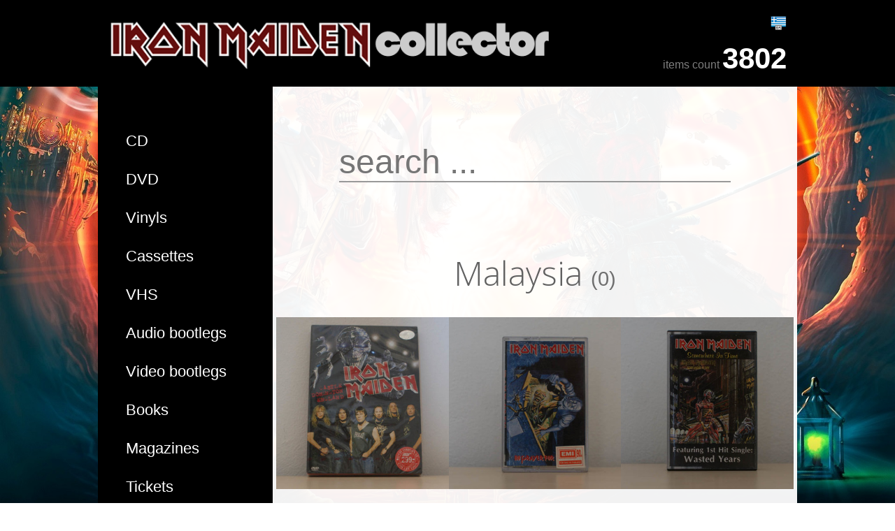

--- FILE ---
content_type: text/html; charset=UTF-8
request_url: https://www.ironmaidencollector.com/en/malaysia
body_size: 7717
content:
<!DOCTYPE html>
<!--[if lt IE 7]>      <html class="no-js lt-ie9 lt-ie8 lt-ie7"> <![endif]-->
<!--[if IE 7]>         <html class="no-js lt-ie9 lt-ie8"> <![endif]-->
<!--[if IE 8]>         <html class="no-js lt-ie9"> <![endif]-->
<!--[if gt IE 8]><!--> <html class="no-js"> <!--<![endif]-->
<head>
    <meta charset="utf-8">
    <meta http-equiv="X-UA-Compatible" content="IE=edge">
    <title>Malaysia - Iron Maiden Collector</title>
    <meta name="viewport" content="width=device-width, initial-scale=1">
    <link rel="alternate" hreflang="gr" href="https://www.ironmaidencollector.com/gr/malaysia" >
    <meta name="google" content="notranslate" />
    <meta http-equiv="content-language" content="en">
    <meta http-equiv="Content-Type" content="text/html; charset=UTF-8" />
    <meta name="description" content="" />
    <meta name="keywords" content="" />
    <meta name="robots" content="ALL">
    <meta name="robots" content="INDEX,FOLLOW">
    <meta property="og:title" content="Malaysia"/>
    <meta property="og:type" content="article"/>
    <meta property="og:image" content=""/>
    <meta property="og:url" content="https://www.ironmaidencollector.com/en/malaysia"/>
    <meta property="og:description" content=""/>
    <meta property="og:site_name" content="Malaysia"/>
    <meta property="og:locale" content="en"/>    <meta property="og:locale:alternate" content="gr" />
    <meta name="twitter:card" content="summary">
    <meta name="twitter:url" content="https://www.ironmaidencollector.com/en/malaysia">
    <meta name="twitter:title" content="Malaysia">
    <meta name="twitter:description" content="">
    <meta name="twitter:image" content="">
    <meta name="application-name" content="Malaysia" />
    <meta name="msapplication-TileColor" content="#f7f7f7" />
    <meta name="msapplication-TileImage" content="https://www.ironmaidencollector.com/assets/favicons/favicon-144x144.png" />
    <meta name="msapplication-square70x70logo" content="https://www.ironmaidencollector.com/assets/favicons/favicon-70x70.png"/>
    <meta name="msapplication-square150x150logo" content="https://www.ironmaidencollector.com/assets/favicons/favicon-150x150.png"/>
    <meta name="msapplication-wide310x150logo" content="https://www.ironmaidencollector.com/assets/favicons/favicon-310x150.png"/>
    <meta name="msapplication-square310x310logo" content="https://www.ironmaidencollector.com/assets/favicons/favicon-310x310.png"/>
    <link rel="apple-touch-icon" href="https://www.ironmaidencollector.com/assets/favicons/favicon-57x57.png" />
    <link rel="apple-touch-icon" sizes="72x72"   href="https://www.ironmaidencollector.com/assets/favicons/favicon-72x72.png" />
    <link rel="apple-touch-icon" sizes="114x114" href="https://www.ironmaidencollector.com/assets/favicons/favicon-114x114.png" />
    <link rel="apple-touch-icon" sizes="144x144" href="https://www.ironmaidencollector.com/assets/favicons/favicon-144x144.png" />
    <link href="https://www.ironmaidencollector.com/favicon.ico" rel="shortcut icon" type="image/x-icon" />
    <link href="https://www.ironmaidencollector.com/assets/css/site2.css" rel="stylesheet" media="screen">

<link rel="stylesheet" type="text/css" href="https://www.ironmaidencollector.com/assets/css/foundation.min.css">
<link rel="stylesheet" type="text/css" href="https://www.ironmaidencollector.com/assets/css/dataTables.foundation.min.css">
<meta name="google-site-verification" content="K7gx7sMefeaMGa6h6Plo3PReyLGJaRwTbyMcs9wf2uM" />
</head>
<body id="en">
<!-- Google tag (gtag.js) -->
<script async src="https://www.googletagmanager.com/gtag/js?id=G-MEYGR298R2"></script>
<script>
  window.dataLayer = window.dataLayer || [];
  function gtag(){dataLayer.push(arguments);}
  gtag('js', new Date());

  gtag('config', 'G-MEYGR298R2');
</script>
<header>
	
	<div class="row hide-for-small-only">
	  <div class="medium-8 large-8 columns"><a id="logo" href="https://www.ironmaidencollector.com/en"><img src="https://www.ironmaidencollector.com/assets/img/logo.png"/></a></div>
	  <div class="medium-4 large-4 columns text-right">
	  	<ul class="inline-list right"><li><a href="https://www.ironmaidencollector.com/gr/malaysia"><img src="https://www.ironmaidencollector.com/assets/img/gr.png"/></a></li></ul>	  	<br style="clear:both;">
	  	<div id="counterText">items count</div>
	  	<div id="counter" class="text-right">0</div>	  	
	  </div>
	</div>
	
	<div class="row show-for-small-only">
    	<div class="small-12 medium-12 large-12 columns">
			<nav class="top-bar" data-topbar role="navigation">
			  <ul class="title-area">
			    <li class="name">
			      <h1><a href="#" data-position="1"><a id="logo" href="https://www.ironmaidencollector.com/en"><img src="https://www.ironmaidencollector.com/assets/img/logo.png"/></a></a></h1>
			    </li>
			    <li class="toggle-topbar menu-icon"><a href="#"><span>Categories</span></a></li>
			  </ul>			
			  <section class="top-bar-section">
			    <ul class="left" data-position="2">
			    					<li>
						<a href="https://www.ironmaidencollector.com/en/cd">CD</a>
					</li>			  
									<li>
						<a href="https://www.ironmaidencollector.com/en/dvd">DVD</a>
					</li>			  
									<li>
						<a href="https://www.ironmaidencollector.com/en/vinyls">Vinyls</a>
					</li>			  
									<li>
						<a href="https://www.ironmaidencollector.com/en/cassettes">Cassettes</a>
					</li>			  
									<li>
						<a href="https://www.ironmaidencollector.com/en/vhs">VHS</a>
					</li>			  
									<li>
						<a href="https://www.ironmaidencollector.com/en/audio-bootlegs">Audio bootlegs</a>
					</li>			  
									<li>
						<a href="https://www.ironmaidencollector.com/en/video-bootlegs">Video bootlegs</a>
					</li>			  
									<li>
						<a href="https://www.ironmaidencollector.com/en/books">Books</a>
					</li>			  
									<li>
						<a href="https://www.ironmaidencollector.com/en/magazines">Magazines</a>
					</li>			  
									<li>
						<a href="https://www.ironmaidencollector.com/en/tickets">Tickets</a>
					</li>			  
									<li>
						<a href="https://www.ironmaidencollector.com/en/backstage-passes">Backstage passes</a>
					</li>			  
									<li>
						<a href="https://www.ironmaidencollector.com/en/figures">Figures</a>
					</li>			  
									<li>
						<a href="https://www.ironmaidencollector.com/en/tshirts">Tshirts</a>
					</li>			  
									<li>
						<a href="https://www.ironmaidencollector.com/en/pins">Pins</a>
					</li>			  
									<li>
						<a href="https://www.ironmaidencollector.com/en/postcards">Postcards</a>
					</li>			  
									<li>
						<a href="https://www.ironmaidencollector.com/en/guitar-picks">Guitar picks</a>
					</li>			  
									<li>
						<a href="https://www.ironmaidencollector.com/en/stickers">Stickers</a>
					</li>			  
									<li>
						<a href="https://www.ironmaidencollector.com/en/tilekartes">Phonecards</a>
					</li>			  
									<li>
						<a href="https://www.ironmaidencollector.com/en/posters">Posters</a>
					</li>			  
									<li>
						<a href="https://www.ironmaidencollector.com/en/flyers">Flyers</a>
					</li>			  
									<li>
						<a href="https://www.ironmaidencollector.com/en/coasters">Coasters</a>
					</li>			  
									<li>
						<a href="https://www.ironmaidencollector.com/en/calendars">Calendars</a>
					</li>			  
									<li>
						<a href="https://www.ironmaidencollector.com/en/box-sets">Box sets</a>
					</li>			  
									<li>
						<a href="https://www.ironmaidencollector.com/en/various">Various</a>
					</li>			  
									<li>
						<a href="https://www.ironmaidencollector.com/en/west-ham-united">West Ham United</a>
					</li>			  
									<li>
						<a href="https://www.ironmaidencollector.com/en/umd">UMD</a>
					</li>			  
									<li>
						<a href="https://www.ironmaidencollector.com/en/blu-ray">Blu-ray</a>
					</li>			  
									<li>
						<a href="https://www.ironmaidencollector.com/en/DVD-Audio">DVD-Audio</a>
					</li>			  
							    </ul>				    
			    <ul class="right" data-position="3"><ul class="inline-list right"><li><a href="https://www.ironmaidencollector.com/gr/malaysia"><img src="https://www.ironmaidencollector.com/assets/img/gr.png"/></a></li></ul></ul>
			  </section>
			</nav>
    	</div>
    </div>
	
</header>
<main>	

	<div class="row">
		
	  <div class="small-3 medium-3 large-3 columns hide-for-small-only">
	  	<ul>
	  				<li>
				<a href="https://www.ironmaidencollector.com/en/cd">CD</a>
			</li>			  
					<li>
				<a href="https://www.ironmaidencollector.com/en/dvd">DVD</a>
			</li>			  
					<li>
				<a href="https://www.ironmaidencollector.com/en/vinyls">Vinyls</a>
			</li>			  
					<li>
				<a href="https://www.ironmaidencollector.com/en/cassettes">Cassettes</a>
			</li>			  
					<li>
				<a href="https://www.ironmaidencollector.com/en/vhs">VHS</a>
			</li>			  
					<li>
				<a href="https://www.ironmaidencollector.com/en/audio-bootlegs">Audio bootlegs</a>
			</li>			  
					<li>
				<a href="https://www.ironmaidencollector.com/en/video-bootlegs">Video bootlegs</a>
			</li>			  
					<li>
				<a href="https://www.ironmaidencollector.com/en/books">Books</a>
			</li>			  
					<li>
				<a href="https://www.ironmaidencollector.com/en/magazines">Magazines</a>
			</li>			  
					<li>
				<a href="https://www.ironmaidencollector.com/en/tickets">Tickets</a>
			</li>			  
					<li>
				<a href="https://www.ironmaidencollector.com/en/backstage-passes">Backstage passes</a>
			</li>			  
					<li>
				<a href="https://www.ironmaidencollector.com/en/figures">Figures</a>
			</li>			  
					<li>
				<a href="https://www.ironmaidencollector.com/en/tshirts">Tshirts</a>
			</li>			  
					<li>
				<a href="https://www.ironmaidencollector.com/en/pins">Pins</a>
			</li>			  
					<li>
				<a href="https://www.ironmaidencollector.com/en/postcards">Postcards</a>
			</li>			  
					<li>
				<a href="https://www.ironmaidencollector.com/en/guitar-picks">Guitar picks</a>
			</li>			  
					<li>
				<a href="https://www.ironmaidencollector.com/en/stickers">Stickers</a>
			</li>			  
					<li>
				<a href="https://www.ironmaidencollector.com/en/tilekartes">Phonecards</a>
			</li>			  
					<li>
				<a href="https://www.ironmaidencollector.com/en/posters">Posters</a>
			</li>			  
					<li>
				<a href="https://www.ironmaidencollector.com/en/flyers">Flyers</a>
			</li>			  
					<li>
				<a href="https://www.ironmaidencollector.com/en/coasters">Coasters</a>
			</li>			  
					<li>
				<a href="https://www.ironmaidencollector.com/en/calendars">Calendars</a>
			</li>			  
					<li>
				<a href="https://www.ironmaidencollector.com/en/box-sets">Box sets</a>
			</li>			  
					<li>
				<a href="https://www.ironmaidencollector.com/en/various">Various</a>
			</li>			  
					<li>
				<a href="https://www.ironmaidencollector.com/en/west-ham-united">West Ham United</a>
			</li>			  
					<li>
				<a href="https://www.ironmaidencollector.com/en/umd">UMD</a>
			</li>			  
					<li>
				<a href="https://www.ironmaidencollector.com/en/blu-ray">Blu-ray</a>
			</li>			  
					<li>
				<a href="https://www.ironmaidencollector.com/en/DVD-Audio">DVD-Audio</a>
			</li>			  
				</ul>
	  </div>
	  <div class="small-12 medium-9 large-9 columns">
	  	
	  	<div id="searchBox">	
	  			
	<form method="GET" action="https://www.ironmaidencollector.com/en/search" id="homeSearch">	  
		<input class="input" type="text" id="key" name="key" placeholder="search ..." value="" />	     
	</form>
			  	</div>
	  	
	  		
			<div class="row" id="searchOnList">
    <div class="small-12 medium-12 large-12 columns">
        <h1 class="articleTitle">
            Malaysia            <small>(0)</small>
        </h1>
    </div>
</div>


<div class="">
                    <ul class="small-block-grid-1 medium-block-grid-2 large-block-grid-3 itemlist">                <li>
                    <a href="https://www.ironmaidencollector.com/en/dvd/iron-maiden-castle-donington-england-1609">
                        <img src="https://www.ironmaidencollector.com/assets/pages/thumb_1609.jpg"/>                        <section>
                            Iron Maiden - Castle Donington England<br>
                            <span class="index_views"><b>DVD</b> | 3644 views</span>
                        </section>
                    </a>
                </li>
                            <li>
                    <a href="https://www.ironmaidencollector.com/en/cassettes/iron-maiden-no-prayer-for-the-dying-1216">
                        <img src="https://www.ironmaidencollector.com/assets/pages/thumb_1216.jpg"/>                        <section>
                            Iron Maiden - No Prayer for the Dying<br>
                            <span class="index_views"><b>Cassettes</b> | 2769 views</span>
                        </section>
                    </a>
                </li>
                            <li>
                    <a href="https://www.ironmaidencollector.com/en/cassettes/iron-maiden-somewhere-in-time-1242">
                        <img src="https://www.ironmaidencollector.com/assets/pages/thumb_1242.jpg"/>                        <section>
                            Iron Maiden - Somewhere in Time<br>
                            <span class="index_views"><b>Cassettes</b> | 2878 views</span>
                        </section>
                    </a>
                </li>
            </ul></div>    </div>
 	
	  						
	  </div>
	</div>
</main>

<div id="random">	
	<div class="row">
	  <div class="small-12 medium-12 large-12 columns">
	  	<h2>popular additions</h2>
	  	<ul class="small-block-grid-1 medium-block-grid-2 large-block-grid-4 itemlist">
	  		<li><a href="https://www.ironmaidencollector.com/en/box-sets/iron-maiden-the-beast-collection-box-set-2303">
 	<img src="https://www.ironmaidencollector.com/assets/pages/thumb_ce003-dsc00208.jpg"/>
 	<section>Iron Maiden - The Beast Collection Box Set<br><span class="index_views"><b>Box sets</b> | 26417 views</span></section>
 </a></li><li><a href="https://www.ironmaidencollector.com/en/figures/iron-maiden-powerslave-mask-2559">
 	<img src="https://www.ironmaidencollector.com/assets/pages/thumb_8b392-dsc03587.jpg"/>
 	<section>Iron Maiden - Powerslave Mask<br><span class="index_views"><b>Φιγούρες</b> | 16250 views</span></section>
 </a></li><li><a href="https://www.ironmaidencollector.com/en/various/eddie-drawing-by-derek-riggs-2098">
 	<img src="https://www.ironmaidencollector.com/assets/pages/thumb_2098.jpg"/>
 	<section>Eddie drawing by Derek Riggs<br><span class="index_views"><b>Διάφορα</b> | 14220 views</span></section>
 </a></li><li><a href="https://www.ironmaidencollector.com/en/figures/iron-maiden-ed-force-one-model-1-200-3077">
 	<img src="https://www.ironmaidencollector.com/assets/pages/thumb_2c329-20160806_142556.jpg"/>
 	<section>Iron Maiden - Ed Force One Model 1/200<br><span class="index_views"><b>Φιγούρες</b> | 13929 views</span></section>
 </a></li><li><a href="https://www.ironmaidencollector.com/en/books/bruce-dickinson-the-adventures-of-lord-iffy-boatrace-book-1988">
 	<img src="https://www.ironmaidencollector.com/assets/pages/thumb_1988.jpg"/>
 	<section>Bruce Dickinson - The Adventures of Lord Iffy Boatrace Book<br><span class="index_views"><b>Βιβλία</b> | 13023 views</span></section>
 </a></li><li><a href="https://www.ironmaidencollector.com/en/box-sets/iron-maiden-rock-in-rio-box-set-1774">
 	<img src="https://www.ironmaidencollector.com/assets/pages/thumb_1774.jpg"/>
 	<section>Iron Maiden - Rock In Rio Box Set<br><span class="index_views"><b>Box sets</b> | 12908 views</span></section>
 </a></li><li><a href="https://www.ironmaidencollector.com/en/various/eddie-drawing-by-derek-riggs-2099">
 	<img src="https://www.ironmaidencollector.com/assets/pages/thumb_2099.jpg"/>
 	<section>Eddie drawing by Derek Riggs<br><span class="index_views"><b>Διάφορα</b> | 12862 views</span></section>
 </a></li><li><a href="https://www.ironmaidencollector.com/en/tshirts/iron-maiden-2018-legacy-of-the-beast-tour-tshirt-3482">
 	<img src="https://www.ironmaidencollector.com/assets/pages/thumb_e1c3d-20180616_100451.jpg"/>
 	<section>Iron Maiden - 2018 Legacy of the Beast Tour Tshirt<br><span class="index_views"><b>Μπλουζάκια</b> | 12754 views</span></section>
 </a></li><li><a href="https://www.ironmaidencollector.com/en/magazines/iron-maiden-fc-magazine-24-2730">
 	<img src="https://www.ironmaidencollector.com/assets/pages/thumb_33f6a-dsc04948.jpg"/>
 	<section>Iron Maiden FC Magazine 24t<br><span class="index_views"><b>Περιοδικά</b> | 12302 views</span></section>
 </a></li><li><a href="https://www.ironmaidencollector.com/en/stickers/iron-maiden-the-book-of-souls-decal-2954">
 	<img src="https://www.ironmaidencollector.com/assets/pages/thumb_34e1d-20160312_113124.jpg"/>
 	<section>Iron Maiden - The Book of Souls Decal<br><span class="index_views"><b>Αυτοκόλλητα</b> | 11949 views</span></section>
 </a></li><li><a href="https://www.ironmaidencollector.com/en/various/iron-maiden-eddies-evil-brew-1998">
 	<img src="https://www.ironmaidencollector.com/assets/pages/thumb_1998.jpg"/>
 	<section>Iron Maiden - Eddie's Evil Brew<br><span class="index_views"><b>Διάφορα</b> | 11679 views</span></section>
 </a></li><li><a href="https://www.ironmaidencollector.com/en/tshirts/iron-maiden-2013-football-shirt-2242">
 	<img src="https://www.ironmaidencollector.com/assets/pages/thumb_0d713-personalised-2013-football-shirt.jpg"/>
 	<section>Iron Maiden - 2013 Football Shirt<br><span class="index_views"><b>Μπλουζάκια</b> | 11425 views</span></section>
 </a></li>	  	</ul>
	  </div>
	</div>		
</div>

<div id="random">	
	<div class="row">
	  <div class="small-12 medium-12 large-12 columns">
	  	<h2>random additions</h2>
	  	<ul class="small-block-grid-1 medium-block-grid-2 large-block-grid-4 itemlist">
	  		<li><a href="https://www.ironmaidencollector.com/en/audio-bootlegs/1982-08-28-reading-festival-reading-england-uk-117">
 	<img src="https://www.ironmaidencollector.com/assets/pages/thumb_117.jpg"/>
 	<section>1982-08-28 Reading festival, Reading, England, UK<br><span class="index_views"><b>Ηχητικά bootlegs</b> | 4941 views</span></section>
 </a></li><li><a href="https://www.ironmaidencollector.com/en/magazines/iron-maiden-fc-magazine-115-3644">
 	<img src="https://www.ironmaidencollector.com/assets/pages/thumb_59097-20201028_150200.jpg"/>
 	<section>Iron Maiden FC Magazine 115<br><span class="index_views"><b>Περιοδικά</b> | 1409 views</span></section>
 </a></li><li><a href="https://www.ironmaidencollector.com/en/vinyls/white-spirit-white-spirit-1769">
 	<img src="https://www.ironmaidencollector.com/assets/pages/thumb_1769.jpg"/>
 	<section>White Spirit - White Spirit<br><span class="index_views"><b>Βινύλια</b> | 2799 views</span></section>
 </a></li><li><a href="https://www.ironmaidencollector.com/en/vhs/iron-maiden-the-first-ten-years-1584">
 	<img src="https://www.ironmaidencollector.com/assets/pages/thumb_1584.jpg"/>
 	<section>Iron Maiden - The First Ten Years<br><span class="index_views"><b>Βιντεοκασέτες</b> | 3479 views</span></section>
 </a></li><li><a href="https://www.ironmaidencollector.com/en/tshirts/iron-maiden-the-book-of-souls-tshirt-2793">
 	<img src="https://www.ironmaidencollector.com/assets/pages/thumb_0cfc3-20150808_091755.jpg"/>
 	<section>Iron Maiden - The Book of Souls Tshirt<br><span class="index_views"><b>Μπλουζάκια</b> | 9411 views</span></section>
 </a></li><li><a href="https://www.ironmaidencollector.com/en/audio-bootlegs/1988-12-07-hammersmith-odeon-london-england-uk-412">
 	<img src="https://www.ironmaidencollector.com/assets/pages/thumb_0.jpg"/>
 	<section>1988-12-07 Hammersmith Odeon, London, England, UK<br><span class="index_views"><b>Ηχητικά bootlegs</b> | 2630 views</span></section>
 </a></li><li><a href="https://www.ironmaidencollector.com/en/backstage-passes/2017-06-07-blaze-bayley-kyttaro-athens-greece-standing-pass-3316">
 	<img src="https://www.ironmaidencollector.com/assets/pages/thumb_a431d-20170618_150202.jpg"/>
 	<section>2017-06-07 Blaze Bayley Kyttaro, Athens, Greece Standing Pass<br><span class="index_views"><b>Backstage passes</b> | 1947 views</span></section>
 </a></li><li><a href="https://www.ironmaidencollector.com/en/audio-bootlegs/2008-02-12-entertainment-centre-brisbane-australia-948">
 	<img src="https://www.ironmaidencollector.com/assets/pages/thumb_948.jpg"/>
 	<section>2008-02-12 Entertainment Centre, Brisbane, Australia<br><span class="index_views"><b>Ηχητικά bootlegs</b> | 2630 views</span></section>
 </a></li><li><a href="https://www.ironmaidencollector.com/en/audio-bootlegs/1983-09-30-pavilion-chicago-illinois-us-1050">
 	<img src="https://www.ironmaidencollector.com/assets/pages/thumb_1050.jpg"/>
 	<section>1983-09-30 Pavilion, Chicago, Illinois, US<br><span class="index_views"><b>Ηχητικά bootlegs</b> | 3299 views</span></section>
 </a></li><li><a href="https://www.ironmaidencollector.com/en/pins/iron-maiden-iron-maiden-pin-2366">
 	<img src="https://www.ironmaidencollector.com/assets/pages/thumb_f01ef-dsc03007.jpg"/>
 	<section>Iron Maiden - Iron Maiden Pin<br><span class="index_views"><b>Καρφίτσες</b> | 3059 views</span></section>
 </a></li><li><a href="https://www.ironmaidencollector.com/en/audio-bootlegs/2006-10-17-palace-of-auburn-hills-auburn-hills-michigan-us-891">
 	<img src="https://www.ironmaidencollector.com/assets/pages/thumb_891.jpg"/>
 	<section>2006-10-17 Palace of Auburn Hills, Auburn Hills, Michigan, US<br><span class="index_views"><b>Ηχητικά bootlegs</b> | 2551 views</span></section>
 </a></li><li><a href="https://www.ironmaidencollector.com/en/backstage-passes/1984-1985-world-slavery-tour-pass-4-1553">
 	<img src="https://www.ironmaidencollector.com/assets/pages/thumb_1553.jpg"/>
 	<section>1984-1985 World Slavery Tour Pass 4<br><span class="index_views"><b>Backstage passes</b> | 3063 views</span></section>
 </a></li>	  	</ul>
	  </div>
	</div>		
</div>

<div id="fullcategories">	
	<div class="row">
	  <div class="small-12 medium-12 large-12 columns"><h3><a href="https://www.ironmaidencollector.com/en/collection">Categories</a></h3><aside><span><a href="https://www.ironmaidencollector.com/en/cd">CD</a></span><span><a href="https://www.ironmaidencollector.com/en/dvd">DVD</a></span><span><a href="https://www.ironmaidencollector.com/en/vinyls">Vinyls</a></span><span><a href="https://www.ironmaidencollector.com/en/7-vinyls">7" vinyls</a></span><span><a href="https://www.ironmaidencollector.com/en/10-vinyls">10" vinyls</a></span><span><a href="https://www.ironmaidencollector.com/en/12-vinyls">12" vinyls</a></span><span><a href="https://www.ironmaidencollector.com/en/cassettes">Cassettes</a></span><span><a href="https://www.ironmaidencollector.com/en/vhs">VHS</a></span><span><a href="https://www.ironmaidencollector.com/en/audio-bootlegs">Audio bootlegs</a></span><span><a href="https://www.ironmaidencollector.com/en/video-bootlegs">Video bootlegs</a></span><span><a href="https://www.ironmaidencollector.com/en/books">Books</a></span><span><a href="https://www.ironmaidencollector.com/en/magazines">Magazines</a></span><span><a href="https://www.ironmaidencollector.com/en/tickets">Tickets</a></span><span><a href="https://www.ironmaidencollector.com/en/backstage-passes">Backstage passes</a></span><span><a href="https://www.ironmaidencollector.com/en/figures">Figures</a></span><span><a href="https://www.ironmaidencollector.com/en/tshirts">Tshirts</a></span><span><a href="https://www.ironmaidencollector.com/en/pins">Pins</a></span><span><a href="https://www.ironmaidencollector.com/en/postcards">Postcards</a></span><span><a href="https://www.ironmaidencollector.com/en/guitar-picks">Guitar picks</a></span><span><a href="https://www.ironmaidencollector.com/en/stickers">Stickers</a></span><span><a href="https://www.ironmaidencollector.com/en/tilekartes">Phonecards</a></span><span><a href="https://www.ironmaidencollector.com/en/posters">Posters</a></span><span><a href="https://www.ironmaidencollector.com/en/flyers">Flyers</a></span><span><a href="https://www.ironmaidencollector.com/en/coasters">Coasters</a></span><span><a href="https://www.ironmaidencollector.com/en/calendars">Calendars</a></span><span><a href="https://www.ironmaidencollector.com/en/box-sets">Box sets</a></span><span><a href="https://www.ironmaidencollector.com/en/various">Various</a></span><span><a href="https://www.ironmaidencollector.com/en/west-ham-united">West Ham United</a></span><span><a href="https://www.ironmaidencollector.com/en/umd">UMD</a></span><span><a href="https://www.ironmaidencollector.com/en/blu-ray">Blu-ray</a></span><span><a href="https://www.ironmaidencollector.com/en/DVD-Audio">DVD-Audio</a></span></aside><h3><a href="https://www.ironmaidencollector.com/en/artist">Artist</a></h3><aside><span><a href="https://www.ironmaidencollector.com/en/iron-maiden">Iron Maiden</a></span><span><a href="https://www.ironmaidencollector.com/en/various-artists">Various artists</a></span><span><a href="https://www.ironmaidencollector.com/en/blaze-bayley">Blaze Bayley</a></span><span><a href="https://www.ironmaidencollector.com/en/bruce-dickinson">Bruce Dickinson</a></span><span><a href="https://www.ironmaidencollector.com/en/paul-dianno">Paul DiAnno</a></span><span><a href="https://www.ironmaidencollector.com/en/rise-to-remain">Rise to Remain</a></span><span><a href="https://www.ironmaidencollector.com/en/samson">Samson</a></span><span><a href="https://www.ironmaidencollector.com/en/psycho-motel">Psycho Motel</a></span><span><a href="https://www.ironmaidencollector.com/en/wolfsbane">Wolfsbane</a></span><span><a href="https://www.ironmaidencollector.com/en/thomas-zwijsen">Thomas Zwijsen</a></span><span><a href="https://www.ironmaidencollector.com/en/british-lion">British Lion</a></span><span><a href="https://www.ironmaidencollector.com/en/primal-rock-rebellion">Primal Rock Rebellion</a></span><span><a href="https://www.ironmaidencollector.com/en/lauren-harris">Lauren Harris</a></span><span><a href="https://www.ironmaidencollector.com/en/white-spirit">White Spirit</a></span><span><a href="https://www.ironmaidencollector.com/en/asap">ASAP</a></span><span><a href="https://www.ironmaidencollector.com/en/tribuzy">Tribuzy</a></span><span><a href="https://www.ironmaidencollector.com/en/nicko-mcbrain">Nicko McBrain</a></span><span><a href="https://www.ironmaidencollector.com/en/maidenance">Maidenance</a></span><span><a href="https://www.ironmaidencollector.com/en/lionheart">Lionheart</a></span><span><a href="https://www.ironmaidencollector.com/en/killers">Killers</a></span><span><a href="https://www.ironmaidencollector.com/en/paul-diannos-battlezone">Paul DiAnno's Battlezone</a></span><span><a href="https://www.ironmaidencollector.com/en/the-iron-maidens">The Iron Maidens</a></span><span><a href="https://www.ironmaidencollector.com/en/maiden-united">Maiden United</a></span><span><a href="https://www.ironmaidencollector.com/en/dennis-stratton">Dennis Stratton</a></span><span><a href="https://www.ironmaidencollector.com/en/steve-harris">Steve Harris</a></span><span><a href="https://www.ironmaidencollector.com/en/the-raven-age">The Raven Age</a></span><span><a href="https://www.ironmaidencollector.com/en/as-lions">As Lions</a></span><span><a href="https://www.ironmaidencollector.com/en/stratus">Stratus</a></span><span><a href="https://www.ironmaidencollector.com/en/blaze">Blaze</a></span><span><a href="https://www.ironmaidencollector.com/en/hattie-green">Hattie Green</a></span><span><a href="https://www.ironmaidencollector.com/en/architects-of-chaoz">Architects of Chaoz</a></span><span><a href="https://www.ironmaidencollector.com/en/urchin">Urchin</a></span><span><a href="https://www.ironmaidencollector.com/en/streetwalkers">Streetwalkers</a></span><span><a href="https://www.ironmaidencollector.com/en/turbo">Turbo</a></span><span><a href="https://www.ironmaidencollector.com/en/coverslave">Coverslave</a></span><span><a href="https://www.ironmaidencollector.com/en/wild-lies">Wild Lies</a></span><span><a href="https://www.ironmaidencollector.com/en/vessel">Vessel</a></span><span><a href="https://www.ironmaidencollector.com/en/gibraltar">Gibraltar</a></span><span><a href="https://www.ironmaidencollector.com/en/v1">V1</a></span></aside><h3><a href="https://www.ironmaidencollector.com/en/year">Year</a></h3><aside><span><a href="https://www.ironmaidencollector.com/en/1979">1979</a></span><span><a href="https://www.ironmaidencollector.com/en/1980">1980</a></span><span><a href="https://www.ironmaidencollector.com/en/1981">1981</a></span><span><a href="https://www.ironmaidencollector.com/en/1982">1982</a></span><span><a href="https://www.ironmaidencollector.com/en/1983">1983</a></span><span><a href="https://www.ironmaidencollector.com/en/1984">1984</a></span><span><a href="https://www.ironmaidencollector.com/en/1985">1985</a></span><span><a href="https://www.ironmaidencollector.com/en/1986">1986</a></span><span><a href="https://www.ironmaidencollector.com/en/1987">1987</a></span><span><a href="https://www.ironmaidencollector.com/en/1988">1988</a></span><span><a href="https://www.ironmaidencollector.com/en/1989">1989</a></span><span><a href="https://www.ironmaidencollector.com/en/1990">1990</a></span><span><a href="https://www.ironmaidencollector.com/en/1991">1991</a></span><span><a href="https://www.ironmaidencollector.com/en/1992">1992</a></span><span><a href="https://www.ironmaidencollector.com/en/1993">1993</a></span><span><a href="https://www.ironmaidencollector.com/en/1994">1994</a></span><span><a href="https://www.ironmaidencollector.com/en/1995">1995</a></span><span><a href="https://www.ironmaidencollector.com/en/1996">1996</a></span><span><a href="https://www.ironmaidencollector.com/en/1997">1997</a></span><span><a href="https://www.ironmaidencollector.com/en/1998">1998</a></span><span><a href="https://www.ironmaidencollector.com/en/1999">1999</a></span><span><a href="https://www.ironmaidencollector.com/en/2000">2000</a></span><span><a href="https://www.ironmaidencollector.com/en/2001">2001</a></span><span><a href="https://www.ironmaidencollector.com/en/2002">2002</a></span><span><a href="https://www.ironmaidencollector.com/en/2003">2003</a></span><span><a href="https://www.ironmaidencollector.com/en/2004">2004</a></span><span><a href="https://www.ironmaidencollector.com/en/2005">2005</a></span><span><a href="https://www.ironmaidencollector.com/en/2006">2006</a></span><span><a href="https://www.ironmaidencollector.com/en/2007">2007</a></span><span><a href="https://www.ironmaidencollector.com/en/2008">2008</a></span><span><a href="https://www.ironmaidencollector.com/en/2009">2009</a></span><span><a href="https://www.ironmaidencollector.com/en/2010">2010</a></span><span><a href="https://www.ironmaidencollector.com/en/2011">2011</a></span><span><a href="https://www.ironmaidencollector.com/en/2012">2012</a></span><span><a href="https://www.ironmaidencollector.com/en/2013">2013</a></span><span><a href="https://www.ironmaidencollector.com/en/2014">2014</a></span><span><a href="https://www.ironmaidencollector.com/en/2015">2015</a></span><span><a href="https://www.ironmaidencollector.com/en/2016">2016</a></span><span><a href="https://www.ironmaidencollector.com/en/1975">1975</a></span><span><a href="https://www.ironmaidencollector.com/en/1976">1976</a></span><span><a href="https://www.ironmaidencollector.com/en/1977">1977</a></span><span><a href="https://www.ironmaidencollector.com/en/1978">1978</a></span><span><a href="https://www.ironmaidencollector.com/en/2017">2017</a></span><span><a href="https://www.ironmaidencollector.com/en/2018">2018</a></span><span><a href="https://www.ironmaidencollector.com/en/2019">2019</a></span><span><a href="https://www.ironmaidencollector.com/en/2020">2020</a></span><span><a href="https://www.ironmaidencollector.com/en/2021">2021</a></span><span><a href="https://www.ironmaidencollector.com/en/2022">2022</a></span></aside><h3><a href="https://www.ironmaidencollector.com/en/country">Country</a></h3><aside><span><a href="https://www.ironmaidencollector.com/en/us">US</a></span><span><a href="https://www.ironmaidencollector.com/en/uk">UK</a></span><span><a href="https://www.ironmaidencollector.com/en/germany">Germany</a></span><span><a href="https://www.ironmaidencollector.com/en/europe">Europe</a></span><span><a href="https://www.ironmaidencollector.com/en/italy">Italy</a></span><span><a href="https://www.ironmaidencollector.com/en/greece">Greece</a></span><span><a href="https://www.ironmaidencollector.com/en/netherlands">Netherlands</a></span><span><a href="https://www.ironmaidencollector.com/en/japan">Japan</a></span><span><a href="https://www.ironmaidencollector.com/en/france">France</a></span><span><a href="https://www.ironmaidencollector.com/en/poland">Poland</a></span><span><a href="https://www.ironmaidencollector.com/en/spain">Spain</a></span><span><a href="https://www.ironmaidencollector.com/en/canada">Canada</a></span><span><a href="https://www.ironmaidencollector.com/en/indonesia">Indonesia</a></span><span><a href="https://www.ironmaidencollector.com/en/turkey">Turkey</a></span><span><a href="https://www.ironmaidencollector.com/en/argentina">Argentina</a></span><span><a href="https://www.ironmaidencollector.com/en/belarus">Belarus</a></span><span><a href="https://www.ironmaidencollector.com/en/korea">Korea</a></span><span><a href="https://www.ironmaidencollector.com/en/australia-new-zealand">Australia & New Zealand</a></span><span><a href="https://www.ironmaidencollector.com/en/malaysia">Malaysia</a></span><span><a href="https://www.ironmaidencollector.com/en/myanmar">Myanmar</a></span><span><a href="https://www.ironmaidencollector.com/en/ukraine">Ukraine</a></span><span><a href="https://www.ironmaidencollector.com/en/russia">Russia</a></span><span><a href="https://www.ironmaidencollector.com/en/bulgaria">Bulgaria</a></span><span><a href="https://www.ironmaidencollector.com/en/switzerland">Switzerland</a></span><span><a href="https://www.ironmaidencollector.com/en/india">India</a></span><span><a href="https://www.ironmaidencollector.com/en/brazil">Brazil</a></span><span><a href="https://www.ironmaidencollector.com/en/taiwan">Taiwan</a></span><span><a href="https://www.ironmaidencollector.com/en/mexico"></a></span><span><a href="https://www.ironmaidencollector.com/en/china">China</a></span><span><a href="https://www.ironmaidencollector.com/en/ireland">Ireland</a></span></aside><h3><a href="https://www.ironmaidencollector.com/en/etaireia">Company</a></h3><aside><span><a href="https://www.ironmaidencollector.com/en/picture-music-international">Picture Music International</a></span><span><a href="https://www.ironmaidencollector.com/en/smv-enterprises">SMV Enterprises</a></span><span><a href="https://www.ironmaidencollector.com/en/svs-inc">SVS Inc.</a></span><span><a href="https://www.ironmaidencollector.com/en/emi-records-ltd">EMI Records Ltd.</a></span><span><a href="https://www.ironmaidencollector.com/en/sanctuary-visual-entertainment">Sanctuary Visual Entertainment</a></span><span><a href="https://www.ironmaidencollector.com/en/parlophone">Parlophone</a></span><span><a href="https://www.ironmaidencollector.com/en/chrome-dreams">Chrome Dreams</a></span><span><a href="https://www.ironmaidencollector.com/en/raw-power">Raw Power</a></span><span><a href="https://www.ironmaidencollector.com/en/def-american-recordings">Def American Recordings</a></span><span><a href="https://www.ironmaidencollector.com/en/mca-records">MCA Records</a></span><span><a href="https://www.ironmaidencollector.com/en/eagle-records">Eagle Records</a></span><span><a href="https://www.ironmaidencollector.com/en/capitol-records">Capitol Records</a></span><span><a href="https://www.ironmaidencollector.com/en/polydor">Polydor</a></span><span><a href="https://www.ironmaidencollector.com/en/gem-records">GEM Records</a></span><span><a href="https://www.ironmaidencollector.com/en/blacklake">Blacklake</a></span><span><a href="https://www.ironmaidencollector.com/en/music-for-nations">Music For Nations</a></span><span><a href="https://www.ironmaidencollector.com/en/spiral-scratch">Spiral Scratch</a></span><span><a href="https://www.ironmaidencollector.com/en/minos-emi-sa">Minos-EMI S.A.</a></span><span><a href="https://www.ironmaidencollector.com/en/emial-sa">EMIAL S.A.</a></span><span><a href="https://www.ironmaidencollector.com/en/yul-records">YUL Records</a></span><span><a href="https://www.ironmaidencollector.com/en/rock-hard-records">Rock Hard Records</a></span><span><a href="https://www.ironmaidencollector.com/en/eagle-vision">Eagle Vision</a></span><span><a href="https://www.ironmaidencollector.com/en/blaze-bayley-recordings">Blaze Bayley Recordings</a></span><span><a href="https://www.ironmaidencollector.com/en/metal-mind-productions">Metal Mind Productions</a></span><span><a href="https://www.ironmaidencollector.com/en/n-mcbrain-holdings">N McBrain Holdings</a></span><span><a href="https://www.ironmaidencollector.com/en/locomotive-records">Locomotive Records</a></span><span><a href="https://www.ironmaidencollector.com/en/polygram-video-ltd">PolyGram Video Ltd.</a></span><span><a href="https://www.ironmaidencollector.com/en/silverline">Silverline</a></span><span><a href="https://www.ironmaidencollector.com/en/palace-benelux">Palace Benelux</a></span><span><a href="https://www.ironmaidencollector.com/en/nosferatu">Nosferatu</a></span><span><a href="https://www.ironmaidencollector.com/en/bmg">BMG</a></span><span><a href="https://www.ironmaidencollector.com/en/harvest">Harvest</a></span><span><a href="https://www.ironmaidencollector.com/en/mystic-production">Mystic Production</a></span><span><a href="https://www.ironmaidencollector.com/en/ton-records">TON Records</a></span><span><a href="https://www.ironmaidencollector.com/en/cmc-international-records">CMC International Records</a></span><span><a href="https://www.ironmaidencollector.com/en/mercury">Mercury</a></span><span><a href="https://www.ironmaidencollector.com/en/columbia">Columbia</a></span><span><a href="https://www.ironmaidencollector.com/en/communique-records-limited">Communique Records Limited</a></span><span><a href="https://www.ironmaidencollector.com/en/slam-records">Slam Records</a></span><span><a href="https://www.ironmaidencollector.com/en/rock-shots">Rock Shots</a></span><span><a href="https://www.ironmaidencollector.com/en/zoo-entertainment">Zoo Entertainment</a></span><span><a href="https://www.ironmaidencollector.com/en/wild-world-productions">Wild World Productions</a></span><span><a href="https://www.ironmaidencollector.com/en/victor-entertainment">Victor Entertainment</a></span><span><a href="https://www.ironmaidencollector.com/en/kent-elektronik">Kent Elektronik</a></span><span><a href="https://www.ironmaidencollector.com/en/metal-mao-records">Metal Mao Records</a></span><span><a href="https://www.ironmaidencollector.com/en/fame">Fame</a></span><span><a href="https://www.ironmaidencollector.com/en/golden-dragon">Golden Dragon</a></span><span><a href="https://www.ironmaidencollector.com/en/mg-records">MG Records</a></span><span><a href="https://www.ironmaidencollector.com/en/k-tel">K-Tel</a></span><span><a href="https://www.ironmaidencollector.com/en/global-music">Global Music</a></span><span><a href="https://www.ironmaidencollector.com/en/epic">Epic</a></span><span><a href="https://www.ironmaidencollector.com/en/takt-music">Takt Music</a></span><span><a href="https://www.ironmaidencollector.com/en/room-101-entertainment">Room 101 Entertainment</a></span><span><a href="https://www.ironmaidencollector.com/en/edgehill-publishing">Edgehill Publishing</a></span><span><a href="https://www.ironmaidencollector.com/en/semaphore-entertainment-group">Semaphore Entertainment Group</a></span><span><a href="https://www.ironmaidencollector.com/en/advance-sound-production-co-ltd">Advance Sound Production Co. Ltd</a></span><span><a href="https://www.ironmaidencollector.com/en/masterplan">Masterplan</a></span><span><a href="https://www.ironmaidencollector.com/en/anvil-media-ltd">Anvil Media Ltd.</a></span><span><a href="https://www.ironmaidencollector.com/en/ume">UMe</a></span><span><a href="https://www.ironmaidencollector.com/en/bronze-records">Bronze Records</a></span><span><a href="https://www.ironmaidencollector.com/en/essential">Essential</a></span><span><a href="https://www.ironmaidencollector.com/en/steamhammer">Steamhammer</a></span><span><a href="https://www.ironmaidencollector.com/en/cd-maximum">CD-Maximum</a></span><span><a href="https://www.ironmaidencollector.com/en/metal-memory-records">Metal Memory Records</a></span><span><a href="https://www.ironmaidencollector.com/en/magick-records">Magick Records</a></span><span><a href="https://www.ironmaidencollector.com/en/spitfire-records">Spitfire Records</a></span><span><a href="https://www.ironmaidencollector.com/en/mvd-audio">MVD Audio</a></span><span><a href="https://www.ironmaidencollector.com/en/indiestructable-records">Indiestructable Records</a></span><span><a href="https://www.ironmaidencollector.com/en/magnetic-air">Magnetic Air</a></span><span><a href="https://www.ironmaidencollector.com/en/bo-records">B.O. Records</a></span><span><a href="https://www.ironmaidencollector.com/en/rca">RCA</a></span><span><a href="https://www.ironmaidencollector.com/en/bleeding-hearts-records">Bleeding Hearts Records</a></span><span><a href="https://www.ironmaidencollector.com/en/intercord-record-service">Intercord Record Service</a></span><span><a href="https://www.ironmaidencollector.com/en/puzzle-studio">Puzzle Studio</a></span><span><a href="https://www.ironmaidencollector.com/en/air-raid-records">Air Raid Records</a></span><span><a href="https://www.ironmaidencollector.com/en/jimco-records">Jimco Records</a></span><span><a href="https://www.ironmaidencollector.com/en/samsonite-inc">Samsonite Inc</a></span><span><a href="https://www.ironmaidencollector.com/en/magnum-america">Magnum America</a></span><span><a href="https://www.ironmaidencollector.com/en/thunderbolt">Thunderbolt</a></span><span><a href="https://www.ironmaidencollector.com/en/raw-fruit-records">Raw Fruit Records</a></span><span><a href="https://www.ironmaidencollector.com/en/zoom-club-records">Zoom Club Records</a></span><span><a href="https://www.ironmaidencollector.com/en/castle-communication">Castle Communication</a></span><span><a href="https://www.ironmaidencollector.com/en/london-records">London Records</a></span><span><a href="https://www.ironmaidencollector.com/en/mayan-records">Mayan Records</a></span><span><a href="https://www.ironmaidencollector.com/en/metal-is-records">Metal-Is Records</a></span><span><a href="https://www.ironmaidencollector.com/en/post-script">Post Script</a></span><span><a href="https://www.ironmaidencollector.com/en/century-media">Century Media</a></span><span><a href="https://www.ironmaidencollector.com/en/warner-music-entertainment">Warner Music Entertainment</a></span><span><a href="https://www.ironmaidencollector.com/en/dr2-records">DR2 Records</a></span><span><a href="https://www.ironmaidencollector.com/en/metal-hammer">Metal Hammer</a></span><span><a href="https://www.ironmaidencollector.com/en/kerrang-magazine">Kerrang! Magazine</a></span><span><a href="https://www.ironmaidencollector.com/en/mausoleum-records">Mausoleum Records</a></span><span><a href="https://www.ironmaidencollector.com/en/metal-invader">Metal Invader</a></span><span><a href="https://www.ironmaidencollector.com/en/ytsejam-records">Ytsejam Records</a></span><span><a href="https://www.ironmaidencollector.com/en/yugular-records">Yugular Records</a></span><span><a href="https://www.ironmaidencollector.com/en/rykodisc">Rykodisc</a></span><span><a href="https://www.ironmaidencollector.com/en/toys-factory">Toy's Factory</a></span><span><a href="https://www.ironmaidencollector.com/en/tribute-sounds">Tribute Sounds</a></span><span><a href="https://www.ironmaidencollector.com/en/cc-entertainment">CC Entertainment</a></span><span><a href="https://www.ironmaidencollector.com/en/deadline-music">Deadline Music</a></span><span><a href="https://www.ironmaidencollector.com/en/meteorcity">MeteorCity</a></span><span><a href="https://www.ironmaidencollector.com/en/delta-music">Delta Music</a></span><span><a href="https://www.ironmaidencollector.com/en/aao-music">Aao Music</a></span><span><a href="https://www.ironmaidencollector.com/en/dwell-records">Dwell Records</a></span><span><a href="https://www.ironmaidencollector.com/en/crimson-mask">Crimson Mask</a></span><span><a href="https://www.ironmaidencollector.com/en/metal-stone">Metal Stone</a></span><span><a href="https://www.ironmaidencollector.com/en/nuclear-blast">Nuclear Blast</a></span><span><a href="https://www.ironmaidencollector.com/en/fox-music-consolidated-ltd">Fox Music Consolidated Ltd.</a></span><span><a href="https://www.ironmaidencollector.com/en/music-brokers">Music Brokers</a></span><span><a href="https://www.ironmaidencollector.com/en/metalville">Metalville</a></span><span><a href="https://www.ironmaidencollector.com/en/icebear">Icebear</a></span><span><a href="https://www.ironmaidencollector.com/en/krescendo-records">Krescendo Records</a></span><span><a href="https://www.ironmaidencollector.com/en/spinefarm-records">Spinefarm Records</a></span><span><a href="https://www.ironmaidencollector.com/en/banger-productions">Banger Productions</a></span><span><a href="https://www.ironmaidencollector.com/en/baktabak">Baktabak</a></span><span><a href="https://www.ironmaidencollector.com/en/soundboard-quality">Soundboard Quality</a></span><span><a href="https://www.ironmaidencollector.com/en/vertigo"></a></span><span><a href="https://www.ironmaidencollector.com/en/watch-out-records">Watch Out Records</a></span><span><a href="https://www.ironmaidencollector.com/en/rockhard">RockHard</a></span><span><a href="https://www.ironmaidencollector.com/en/shock">Shock</a></span><span><a href="https://www.ironmaidencollector.com/en/total-guitar">Total Guitar</a></span><span><a href="https://www.ironmaidencollector.com/en/cult-legend-recordings">Cult Legend Recordings</a></span><span><a href="https://www.ironmaidencollector.com/en/better-noise-records">Better Noise Records</a></span><span><a href="https://www.ironmaidencollector.com/en/high-roller-records">High Roller Records</a></span><span><a href="https://www.ironmaidencollector.com/en/adrenaline-records">Adrenaline Records</a></span><span><a href="https://www.ironmaidencollector.com/en/black-lotus-records">Black Lotus Records</a></span></aside><h3><a href="https://www.ironmaidencollector.com/en/signed">Signed</a></h3><aside><span><a href="https://www.ironmaidencollector.com/en/signed-by-paul-dianno">Signed by Paul DiAnno</a></span><span><a href="https://www.ironmaidencollector.com/en/signed-by-steve-harris">Signed by Steve Harris</a></span><span><a href="https://www.ironmaidencollector.com/en/signed-by-blaze-bayley">Signed by Blaze Bayley</a></span><span><a href="https://www.ironmaidencollector.com/en/signed-by-dennis-stratton">Signed by Dennis Stratton</a></span><span><a href="https://www.ironmaidencollector.com/en/signed-by-adrian-smith">Signed by Adrian Smith</a></span><span><a href="https://www.ironmaidencollector.com/en/signed-by-bruce-dickinson">Signed by Bruce Dickinson</a></span></aside><h3><a href="https://www.ironmaidencollector.com/en/fan-club">Fan Club</a></h3><aside><span><a href="https://www.ironmaidencollector.com/en/official-fan-club">Official Fan Club</a></span><span><a href="https://www.ironmaidencollector.com/en/iron-maiden-the-greek-fc">Iron Maiden the Greek FC</a></span><span><a href="https://www.ironmaidencollector.com/en/maiden-greece">Maiden Greece</a></span><span><a href="https://www.ironmaidencollector.com/en/alexander-the-great-fc">Alexander the Great FC</a></span><span><a href="https://www.ironmaidencollector.com/en/iron-maiden-bulgaria">Iron Maiden Bulgaria</a></span><span><a href="https://www.ironmaidencollector.com/en/maiden-austria-united">Maiden Austria United</a></span><span><a href="https://www.ironmaidencollector.com/en/eddies">Eddie's</a></span><span><a href="https://www.ironmaidencollector.com/en/neighbour-of-the-beast">Neighbour of the Beast</a></span><span><a href="https://www.ironmaidencollector.com/en/maiden-france">Maiden France</a></span></aside></div>
	</div>		
</div>

<footer>
		<div class="row">
		  <div class="small-12 medium-4 large-4 columns small-text-center medium-text-left large-text-left">
		  	<ul class="center"><li><a href="https://www.ironmaidencollector.com" target="_parent">home</a></li><li><a href="https://www.ironmaidencollector.com/en/categories" target="_parent">the collection</a></li><li><a href="https://www.ironmaidencollector.com/en/donate" target="_parent">donate</a></li><li><a href="https://www.ironmaidencollector.com/en/special-thanks" target="_parent">special thanks</a></li><li><a href="https://www.ironmaidencollector.com/en/tags" target="_parent">tags</a></li><li><a href="https://www.ironmaidencollector.com/en/links" target="_parent">links</a></li><li><a href="https://www.maidenlive.com" target="_blank">maidenlive.com</a></li><li><a href="https://www.ironmaidenfc.gr" target="_blank">ironmaidenfc.gr</a></li><li><a href="https://www.ironmaidencollector.com/en/contact" target="_parent">contact</a></li></ul>		  </div>
		  <div class="small-12 medium-4 large-4 columns small-text-center medium-text-center large-text-center">
		  	<a href="https://www.ironmaidenfc.gr/" target="_blank" title="Iron Maiden the Greek FC - Το Ελληνικό Fan Club των Iron Maiden"><img alt="Iron Maiden the Greek FC - Το Ελληνικό Fan Club των Iron Maiden" src="https://www.ironmaidencollector.com/assets/uploads/images/bottomlogo.png"></a>		  </div>
		  <div class="small-12 medium-4 large-4 columns small-text-center medium-text-right large-text-right">
		  	&copy;2026 &nbsp;<a href="https://www.imonline.gr" target="_blank" title="imonline - κατασκευή ιστοσελίδων στο Ηράκλειο">imonline</a>		  </div>
		</div>
</footer>

    <script>var SITE_LANG = "en";</script>
    <script type="text/javascript" src="https://www.ironmaidencollector.com/assets/js/jquery-1.10.2.min.js"></script>
    <script type="text/javascript" src="https://www.ironmaidencollector.com/assets/js/foundation.min.js"></script>
    <script type="text/javascript" src="https://www.ironmaidencollector.com/assets/js/vendor/modernizr.js"></script>
    <script type="text/javascript" src="https://www.ironmaidencollector.com/assets/js/date.js"></script>
    <script type="text/javascript" src="https://www.ironmaidencollector.com/assets/js/foundation_calendar.js"></script>
    <script type="text/javascript" src="https://www.ironmaidencollector.com/assets/js/date-helpers.js"></script>
    <script type="text/javascript" src="https://www.ironmaidencollector.com/assets/js/string-helpers.js"></script>
    <script type="text/javascript" src="https://www.ironmaidencollector.com/assets/js/datelang.js"></script>
    <script type="text/javascript" src="https://www.ironmaidencollector.com/assets/js/jquery.fancybox.pack.js"></script>
    <script type="text/javascript" src="https://www.ironmaidencollector.com/assets/js/jquery.backstretch.min.js"></script>
    <script type="text/javascript" src="https://www.ironmaidencollector.com/assets/js/app.js"></script>
    <script type="text/javascript" src="https://www.ironmaidencollector.com/assets/js/site.js"></script>
<script type="text/javascript" src="https://www.ironmaidencollector.com/assets/js/jquery.dataTables.min.js"></script>
<script type="text/javascript" src="https://www.ironmaidencollector.com/assets/js/dataTables.foundation.min.js"></script>
<script type="text/javascript" src="https://ajax.googleapis.com/ajax/libs/jqueryui/1.8.23/jquery-ui.js"></script>
<script>
$.backstretch([
	  "https://www.ironmaidencollector.com/assets/slides/25f4a-wallpaper.jpg",       
], {duration: 5000, fade: 750});

$(window).load( function(){
	$({countValue:0}).animate(
    	{countValue:3802},
    	{
        	duration: 2000, 
        	 specialEasing: {
		      width: "linear",
		      height: "easeOutBounce"
		    },
        	step: function (value) { /* fired every "frame" */
            	$('#counter').html(Math.floor(value));
        	}
   		 }
    );	
});
</script>

<script>

$(document).ready(function() {
    $('#example').DataTable();
} );
</script>

</body>
</html>

--- FILE ---
content_type: text/css
request_url: https://www.ironmaidencollector.com/assets/css/site2.css
body_size: 2604
content:
@import url(normalize.css);
@import url(foundation.css);
@import url(font-awesome.min.css);
@import url(common.css);
@import url(foundation_calendar.css);
@import url(jquery.fancybox.css);
html,body {
    height:100%;
}
@import url(http://fonts.googleapis.com/css?family=Ubuntu:400,300,700,100&subset=latin,greek);
article,
aside,
details,
figcaption,
figure,
footer,
header,
hgroup,
main,
nav,
section,
summary,
h1,
h2,
h3,
h4,
h5,
h6,
html,
body,
audio,
canvas,
video,
a,
i,
small,
label,
legend,
button,
input,
textarea,
time,
.top-bar-section ul li > a {
  font-family: 'Ubuntu', sans-serif;
  font-weight: normal;
}
body#ae * {
  text-align: right;
}
a {
  color: #257696;
}
a:hover {
  color: #113644;
}
.error > label > small {
  text-transform: none;
}
.button,
button {
  background-color: #257696;
}
.button:hover,
button:hover {
  background-color: #113644;
}
.contain-to-grid,
.top-bar,
.top-bar-section ul,
.top-bar-section li:not(.has-form) a:not(.button) {
  background: transparent;
  background-color: transparent;
  color: #fff;
}
.top-bar-section li:not(.has-form) a:not(.button):hover,
.top-bar-section li.active:not(.has-form) a:not(.button),
.top-bar-section li.active:not(.has-form) a:not(.button):hover {
  background: transparent;
  background-color: transparent;
}
/* REMOVE RESPONSIVE  --START-- 
  how it works: use only "small and never medium and large"
  add class non-responsive on everything you want centered and non-responsive
*/
.non-responsive {
  margin: 0 auto;
  max-width: 1100px;
  width: 1100px;
  min-width: 1100px;
}
.row {
  max-width: 1100px;
}
[data-magellan-expedition="fixed"] {
  margin: 0 auto;
  max-width: 1100px;
  width: 1100px;
  min-width: 1100px;
}
/* REMOVE RESPONSIVE  --END-- */
#tagcloud a {
  color: #000;
  display: inline-block;
  opacity: 0;
}
#tagcloud a:after {
  content: " , ";
}
#tagcloud a:last-child:after {
  content: "";
}
#tagcloud a {
  -webkit-transition: -webkit-transform 0.2s ease-out;
  -moz-transition: -moz-transform 0.2s ease-out;
  -o-transition: -o-transform 0.2s ease-out;
  -ms-transition: -ms-transform 0.2s ease-out;
  transition: transform 0.2s ease-out;
}
#tagcloud a:hover {
  -webkit-transform: scale(1.05);
  -moz-transform: scale(1.05);
  -o-transform: scale(1.05);
  transform: scale(1.05);
}
header {
  background: #000;
  color: #fff;
  padding: 20px 0px;
}
header #counterText {
  display: inline-block;
  color: #7e7e7e;
  font-weight: 400;
}
header #counter {
  font-size: 2.6rem;
  font-weight: 600;
  display: inline-block;
}
header ul {
  margin-top: -20px;
}
main > .row {
  background: rgba(255, 255, 255, 0.95);
}
main > .row > .columns:first-child {
  background: #000;
  color: #999;
  padding: 0px 0px 0px 0px;
}
main > .row > .columns:first-child a {
  color: #fff;
}
main > .row > .columns:first-child ul {
  list-style: none;
  margin: 50px 0px 50px 0px;
}
main > .row > .columns:first-child ul li a {
  color: #fff;
  width: 100%;
  display: table;
  padding: 10px 0px 10px 40px;
  font-weight: 200;
  font-size: 1.4rem;
  position: relative;
}
main > .row > .columns:first-child ul li:hover a,
main > .row > .columns:first-child ul li.active a {
  background: #fff;
  color: #333;
  box-shadow: 0px 10px 23px -11px #000000;
}
main > .row > .columns:first-child ul li:hover a:before,
main > .row > .columns:first-child ul li.active a:before {
  content: url('../img/skull2020.png');
  position: absolute;
  left: -29px;
  background: #fff;
  padding: 10px;
  top: 0px;
  box-shadow: 0px 10px 30px -19px #000000;
  z-index: 5;
}
main > .row > .columns:first-child ul li:hover a:after,
main > .row > .columns:first-child ul li.active a:after {
  content: "";
  position: absolute;
  left: -30px;
  top: 55px;
  width: 0px;
  height: 0px;
  border: 15px solid #CBCDCA;
  border-bottom-color: transparent;
  border-left-color: transparent;
}
#searchBox {
  width: 100%;
  display: table;
  padding: 80px;
  text-align: center;
}
#searchBox input {
  border: none;
  background: transparent;
  font-size: 3rem;
  height: auto;
  outline: none;
  box-shadow: none;
  border-bottom: 2px solid #999999;
  color: #999999;
  padding: 0px;
  font-weight: 100;
}
#random {
  margin-top: 150px;
  background: #9A3334;
}
#random h2 {
  font-weight: 200;
  font-size: 3rem;
  width: 100%;
  text-align: right;
  color: #fff;
  margin-top: 0px;
}
#random .row {
  padding: 20px 0px 30px 0px;
  background: #663332;
}
#fullcategories {
  margin-top: 150px;
  padding: 50px 0px 80px 0px;
  background: #333;
}
#fullcategories a,
#fullcategories a:hover,
#fullcategories a:focus {
  color: #fff;
}
#fullcategories h3 {
  margin-top: 0px;
  width: 100%;
  text-align: center;
}
#fullcategories h3 a {
  font-size: 3rem;
  font-weight: 100;
}
#fullcategories aside {
  margin-bottom: 40px;
}
#fullcategories aside span {
  margin-right: 5px;
  display: inline-block;
  line-height: 2rem;
}
#fullcategories aside span:after {
  content: ", ";
  color: #fff;
  font-weight: 100;
  font-size: 1.5rem;
}
#fullcategories aside span:last-child:after {
  content: ".";
}
#fullcategories aside span a {
  font-size: 1.2rem;
  font-weight: 100;
}
footer {
  margin-top: 150px;
  background: #000;
  color: #fff;
  width: 100%;
  padding: 50px 0px;
}
footer a,
footer a:hover,
footer a:focus {
  color: #fff;
  font-size: 0.8rem;
}
footer ul {
  list-style: none;
  margin-left: 0px;
}
footer ul li {
  display: inline-block;
  margin-right: 5px;
}
footer ul li:after {
  font-size: 0.8rem;
  content: " / ";
  margin-left: 5px;
}
footer ul li:last-child:after {
  content: "";
}
.itemlist {
  position: relative;
}
.itemlist li {
  padding: 0;
  position: relative;
}
.itemlist li img {
  width: 100%;
}
.itemlist li section {
  /*display:none;*/
  position: absolute;
  top: 0px;
  left: 0px;
  height: 100%;
  width: 100%;
  background: rgba(0,0,0,0.8);
  color: #fff;
  padding: 30px;
  font-size: 1.6rem;
  text-align: center;
  font-weight: 200;
  transition: visibility 0s linear 0.2s,opacity 0.2s linear;
  visibility: hidden;
  opacity: 0;
}
.itemlist li:hover section {
  visibility: visible;
  opacity: 1;
  transition-delay: 0s;
}
.newTitle,
.articleTitle {
  font-weight: 200;
  font-size: 3rem;
  width: 100%;
  text-align: center;
  margin-top: 0px;
  margin-bottom: 30px;
  color: #616161;
}
.articleTitle small {
   font-weight: 200; 
}
.top-bar .name h1 a {
  width: 71%;
}
ul.pagination {
  display: table;
  height: inherit;
  background: #0A0A0A;
  padding: 10px 10px 15px 10px;
  width: 100%;
  margin-left: 36px;
  margin-top: 20px;
  position: relative;
}
ul.pagination:after {
  position: absolute;
  top: 49px;
  right: 0px;
  content: "";
  width: 0px;
  height: 0px;
  border: 10px solid #363636;
  border-bottom-color: transparent;
  border-right-color: transparent;
}
ul.pagination li a {
  background: transparent;
  color: white;
  font-weight: bold;
  border: 3px solid transparent;
  cursor: default;
  border-radius: 0px;
  text-shadow: none;
}
ul.pagination li.current a:hover,
ul.pagination li.current a:focus,
ul.pagination li:hover a,
ul.pagination li a:focus,
ul.pagination li.current a {
  background: #630E0D;
  color: white;
  font-weight: bold;
  border: 3px solid #fff;
  cursor: pointer;
  border-radius: 0px;
  text-shadow: none;
}
.label.iron {
  background: #630E0D;
  color: #fff;
  padding: 10px;
  position: relative;
  margin: 0px 20px;
}
.label.iron a {
  color: #fff;
  font-weight: bold;
  font-size: 1rem;
}
.label.iron:after,
.label.iron:before {
  position: absolute;
  content: "";
  width: 0px;
  height: 0px;
  border: 18px solid #630E0D;
  top: 0px;
}
.label.iron:after {
  left: -36px;
  border-left-color: transparent;
  border-top-color: transparent;
}
.label.iron:before {
  right: -36px;
  border-right-color: transparent;
  border-bottom-color: transparent;
}




/* FLIP EFFECT */
/* entire container, keeps perspective */
.flip-container {
    -webkit-perspective: 1000;
    -moz-perspective: 1000;
    -ms-perspective: 1000;
    perspective: 1000;

    -ms-transform: perspective(1000px);
    -moz-transform: perspective(1000px);
        -moz-transform-style: preserve-3d; 
        -ms-transform-style: preserve-3d; 

}
.front img {
    width:100%;
}

.flip-container, .front, .back {
    /*width: 1200px;
    height: 1200px;*/
}

/* flip the pane when hovered */
/*.flip-container:hover .flipper,*/ 
.flip-container.hover .flipper {
    transform: rotateY(180deg);
}

/* flip speed goes here */
.flipper {
    -webkit-transition: 0.6s;
    -webkit-transform-style: preserve-3d;
    -ms-transition: 0.6s;

    -moz-transition: 0.6s;
    -moz-transform: perspective(1000px);
    -moz-transform-style: preserve-3d;
    -ms-transform-style: preserve-3d;

    transition: 0.6s;
    transform-style: preserve-3d;

    position: relative;
}
/* hide back of pane during swap */
.front, .back {
    -webkit-backface-visibility: hidden;
    -moz-backface-visibility: hidden;
    -ms-backface-visibility: hidden;
    backface-visibility: hidden;

    -webkit-transition: 0.6s;
    -webkit-transform-style: preserve-3d;
    -webkit-transform: rotateY(0deg);

    -moz-transition: 0.6s;
    -moz-transform-style: preserve-3d;
    -moz-transform: rotateY(0deg);

    -o-transition: 0.6s;
    -o-transform-style: preserve-3d;
    -o-transform: rotateY(0deg);

    -ms-transition: 0.6s;
    -ms-transform-style: preserve-3d;
    -ms-transform: rotateY(0deg);

    transition: 0.6s;
    transform-style: preserve-3d;
    transform: rotateY(0deg);

    position: absolute;
    top: 0;
    left: 0;
}
.front {
    -webkit-transform: rotateY(0deg);
    -ms-transform: rotateY(0deg);
    z-index: 2;
}

.back {
    -webkit-transform: rotateY(-180deg);
    -moz-transform: rotateY(-180deg);
    -o-transform: rotateY(-180deg);
    -ms-transform: rotateY(-180deg);
    transform: rotateY(-180deg);
    padding: 10%;
    background: rgb(51, 51, 51);
    color: #fff;
}
.back a,
.back a:hover,
.back a:active,
.back a:focus {
    color:#fff;
}
.back h2 {
    color: #fff;
    font-size: 2rem;
}
/* START: Accommodating for IE */
/*.flip-container:hover .back,*/ 
.flip-container.hover .back {
    -webkit-transform: rotateY(0deg);
    -moz-transform: rotateY(0deg);
    -o-transform: rotateY(0deg);
    -ms-transform: rotateY(0deg);
    transform: rotateY(0deg);
}
/*.flip-container:hover .front,*/ 
.flip-container.hover .front {
    -webkit-transform: rotateY(180deg);
    -moz-transform: rotateY(180deg);
    -o-transform: rotateY(180deg);
    transform: rotateY(180deg);
}
/* END: Accommodating for IE */
.toggle,.toggle:hover {
    position: absolute;
    z-index: 9;
    top: 20px;
    right: -20px;
    box-shadow: 5px 6px 0px 0px rgba(0, 0, 0, 0.59);
    background: #630E0D;
}
.back table,
.back td,
.back tr {
    border:none;
    background:transparent!important;
}
.back tr td:first-child{
    font-weight:bolder;
    color:#fff;
    font-size:1.1rem;
}
.back .zoombig {
    padding:10%;
    font-size: 5rem;
}

.back table tr td a:after { content:","; }
.back table tr td a:last-child:after { content:""; }
#entrydata {
    border-collapse: separate;
    border-spacing: 4px;
}    
#entrydata,
#entrydata td,
#entrydata tr {
    border:none;
    background:transparent!important;
}
#entrydata tr td:first-child{
    font-weight: normal;
    background: #630E0D!important;
    color: #fff;
    font-size: 0.9rem;
    padding: 20px;
}
#entrydata td a,
#entrydata td a:hover {
    background: #000;
    color: #fff;
    padding: 20px;
    font-weight: bold;
	text-decoration: underline;
}

#social {
	text-align: center;
	background-color: #eaeaea;
	padding: 20px;
}

.viewsclass {
	text-align: right;
	color: #666;
}

.index_views {
	color: #ccc;
	font-size: 0.8rem;
}

--- FILE ---
content_type: text/css
request_url: https://www.ironmaidencollector.com/assets/css/common.css
body_size: 164
content:
#fb-root { 
    display: none; 
}
.fb_iframe_widget, .fb_iframe_widget span, .fb_iframe_widget span iframe[style] {
    width: 100% !important;
}
#social span{ 
    -moz-box-sizing: content-box; 
    -webkit-box-sizing: content-box; 
    box-sizing: content-box;
}
.socialLinks {
   /* float:left;*/
}
.socialLinks li {
    /*margin-left: 10px;*/
}
#social span {
    -moz-box-sizing: content-box !important;
    -webkit-box-sizing: content-box !important;
    box-sizing: content-box !important;
}
#social .fb_iframe_widget {
    width: 80px !important;
}

#spinner { width: 100%; height: 100%; position: fixed; top: 0; left: 0; z-index: 990; display: none; background: rgba(0,0,0,0.5); }
.GMPdiv img { max-width: none; }

--- FILE ---
content_type: application/javascript
request_url: https://www.ironmaidencollector.com/assets/js/app.js
body_size: 981
content:
$('.top-bar-section ul li').each( function(){
	if($(this).children('ul').length > 0) {		
		$(this).attr('class','has-dropdown').children('a:first').attr('href','#');
		$(this).children('ul').attr('class','dropdown');
	}
});
$(document).foundation();
$(document).ready( function(){		
	$('a[href="'+window.location.href+'"]').parent('li').addClass('active'); 
	$('#searchTabs dd:first-child').addClass('active');	
	$('#searchContents .content:first-child').addClass('active');	
	$(document).on("click", "#close", function(e) { $(this).parent().remove(); });	
	$('[data-abide="ajax"]').on('valid invalid submit', function (e) {		
		e.stopPropagation();
  		e.preventDefault();
  		if (e.type === "submit"){
  			return false;
  		} else if (e.type === "valid"){
	    	 $.ajax({
	            type : 'POST',
	            dataType : 'json',
	            url : $(this).find('[name="action"]').val(),
	            async : false,
	            data : $(this).serialize(),			
	            success : function(data) {	            	
					if(data.success == true) {
						$('[data-abide="ajax"] input, [data-abide="ajax"] textarea').not('[data-abide="ajax"] [name="action"]').val('');
					}
					$('[data-abide="ajax"]').append(data.message);
	            }
	        });
	        return false;
	    }    
        return false;
  	});
  	
	$('.date-picker').click( function(e){
		e.stopPropagation();
  		e.preventDefault();
	});
	$('#calendar').bind('dateChange', function(evt, opts) {
		
		var baseUrl = evt.target.baseURI;		
		var selectedDate = evt.target.value;
		var fulldate = Date.parse(selectedDate);
		var year = fulldate.toString('yyyy/MM/dd');
		var base_url = $('#currentCalendarPage').val();
		var urlToGo = base_url+'/'+year;
		document.location.href = urlToGo;
	});
	$(".fancybox").fancybox({
  		helpers: {
	    	overlay: {
	      		locked: false
	    	}
    	}
    });
    fixFlipHeight();
});
$( window ).resize(function() {
	fixFlipHeight();
});
$('.toggle').click( function(){
	$('.toggle .fa').toggleClass('fa-info fa-share')
	$('.flip-container').toggleClass('hover');
});

function fixFlipHeight(){
	var h = $('.front img').height();
	$('.front,.back, .flip-container').css('height',h+'px')
	console.log(h);
}	




$(document).on("ready.fndtn.orbit", function(event, orbit) {
});

var tags = [];	
$('#tagcloud a ').each(function(){ 
	tags.push(parseInt($(this).attr('data-number'))); 
});	
var min = Math.min.apply(null, tags),
	max = Math.max.apply(null, tags), 
	dif = max - min,
	minOpacity = 0.7,
	maxOpacity = 1.0,
	minFont = 12,
	maxFont = 30;
	
	
$('#tagcloud a ').each(function(){
	var link = parseInt($(this).attr('data-number'));
	var opacity =  ( link - min ) / ( dif / (maxOpacity - minOpacity) ) + minOpacity;
	var font =  ( link - min ) / ( dif / (maxFont - minFont) ) + minFont;
	$(this).css({
		'opacity' : opacity,
		'font-size': font+'px'
	});
});


--- FILE ---
content_type: application/javascript
request_url: https://www.ironmaidencollector.com/assets/js/date-helpers.js
body_size: 1518
content:
/*****************************************************************************
	DATE HELPERS

	A set of prototype modifiers for the Date class that will help out with
	everyday date tasks.

	REQUIRES: 	string-helpers.js (v0.1b)

	Author: 	Jocko MacGregor
	Version: 	0.1b
	Date: 		January 20, 2014
 *****************************************************************************/



/*
Returns the numeric representation of the day of the year.

Source: http://javascript.about.com/library/bldayyear.htm
*/
Date.prototype.getDayOfTheYear = function() {
	var onejan = new Date(this.getFullYear(),0,1);
	return Math.ceil((this - onejan) / 86400000);
}

/*
Add date formating to the Date class using a modified subset of the 'strftime' fomatting patterns
from Ruby.

Author: Jocko MacGregor

Date (Year, Month, Day):
  %Y - Year with century
  %C - year / 100 (round down.  20 in 2009)
  %y - year % 100 (00..99)

  %m - Month of the year, zero-padded (01..12)
          %_m  blank-padded ( 1..12)
          %-m  no-padded (1..12)
  %B - The full month name (``January'')
          %^B  uppercased (``JANUARY'')
  %b - The abbreviated month name (``Jan'')
          %^b  uppercased (``JAN'')

  %d - Day of the month, zero-padded (01..31)
          %-d  no-padded (1..31)
  %e - Day of the month, blank-padded ( 1..31)

  %j - Day of the year (001..366)
		  %_j  blank-padded (  1..366)
          %-j  no-padded (1..366)

Time (Hour, Minute, Second, Subsecond):
  %H - Hour of the day, 24-hour clock, zero-padded (00..23)
		 %_H - blank-padded ( 0..23)
  		 %-H - no-padded (0..23)
  %k - Hour of the day, 24-hour clock, blank-padded ( 0..23)
  %I - Hour of the day, 12-hour clock, zero-padded (01..12)
		 %_I - blank-padded ( 0..12)
		 %-I - no-padded (0..12)
  %l - Hour of the day, 12-hour clock, blank-padded ( 1..12)
  %P - Meridian indicator, lowercase (``am'' or ``pm'')
  %p - Meridian indicator, uppercase (``AM'' or ``PM'')

  %M - Minute of the hour (00..59)

  %S - Second of the minute (00..59)

Weekday:
  %A - The full weekday name (``Sunday'')
          %^A  uppercased (``SUNDAY'')
  %a - The abbreviated name (``Sun'')
          %^a  uppercased (``SUN'')
  %u - Day of the week (Monday is 1, 1..7)
  %w - Day of the week (Sunday is 0, 0..6)


*/

Date.prototype.format = function(fmt) {
	fmt = fmt || '%Y-%m-%d %H:%M:%S';
	
	var fmt_matches = fmt.match(/\%[-_^]{0,1}[YCymBbdejHkIlPpMSLNAauw]{1,1}/g);
	
	if (fmt_matches.length == 0) {
		return fmt;
	}
	/*
	var f_months = ['January','February','March','April','May','June','July','August','September','October','November','December'];
	var a_months = ['Jan','Feb','Mar','Apr','May','Jun','Jul','Aug','Sep','Oct','Nov','Dec'];
	var am_pm = ['am','pm'];
	var f_days = ['Sunday','Monday','Tuesday','Wednesday','Thursday','Friday','Saturday'];
	var a_days = ['Sun','Mon','Tue','Wed','Thu','Fri','Sat'];
	*/
	fmt_matches = fmt_matches.sort();
	previous_match = "";
	
	for (i=0;i<fmt_matches.length;i++) {
		var match = fmt_matches[i];
		if (previous_match != match) {
			var val = "";
			var re = null;
			
			switch(match) {
				case '%Y':  re = /%Y/g; val = this.getFullYear(); break;
				case '%C':  re = /%C/g; val = Match.floor(this.getFullYear()/100); break;
				case '%y':  re = /%y/g; val = ('' + this.getFullYear % 100).lpad(2); break;
				case '%m':  re = /%m/g; val = ('' + (this.getMonth()+1)).lpad(2); break;
				case '%_m': re = /%\_m/g; val = ('' + (this.getMonth()+1)).lpad(2, ' '); break;
				case '%-m': re = /%\-m/g; val = ('' + (this.getMonth()+1)); break;
				case '%B':  re = /%B/g; val = f_months[this.getMonth()]; break;
				case '%^B': re = /%\^B/g; val = f_months[this.getMonth()].toUpperCase(); break;
				case '%b':  re = /%b/g; val = a_months[this.getMonth()]; break;
				case '%^b': re = /%\^b/g; val = a_months[this.getMonth()].toUpperCase(); break;
				case '%d':  re = /%d/g; val = ('' + this.getDate()).lpad(2); break;
				case '%-d': re = /%\-d/g; val = ('' + this.getDate()); break;
				case '%e':  re = /%e/g; val = ('' + this.getDate()).lpad(2, ' '); break;
				case '%j':  re = /%j/g; val = ('' + this.getDayOfTheYear()).lpad(3); break;
				case '%-j': re = /%\-j/g; val = ('' + this.getDayOfTheYear()); break;
				case '%_j': re = /%\_j/g; val = ('' + this.getDayOfTheYear()).lpad(3, ' '); break;
				case '%H':  re = /%H/g; val = ('' + this.getHours()).lpad(2); break;
				case '%-H': re = /%\-H/g; val = ('' + this.getHours()); break;
				case '%_H': re = /%\_H/g; val = ('' + this.getHours()).lpad(2, ' '); break;
				case '%k':  re = /%k/g; val = ('' + this.getHours()).lpad(2, ' '); break;
				case '%I':  re = /%I/g; val = ('' + (this.getHours() % 12 == 0 ? 12 : this.getHours() % 12)).lpad(2); break;
				case '%-I': re = /%\-I/g; val = ('' + (this.getHours() % 12 == 0 ? 12 : this.getHours() % 12)); break;
				case '%_I': re = /%\_I/g; val = ('' + (this.getHours() % 12 == 0 ? 12 : this.getHours() % 12)).lpad(2, ' '); break;
				case '%l':  re = /%l/g; val = ('' + (this.getHours() % 12 == 0 ? 12 : this.getHours() % 12)).lpad(2, ' '); break;
				case '%P':  re = /%P/g; val = am_pm[Math.floor(this.getHours()/12)]; break;
				case '%p':  re = /%p/g; val = am_pm[Math.floor(this.getHours()/12)].toUpperCase(); break;
				case '%M':  re = /%M/g; val = ('' + this.getMinutes()).lpad(2); break;
				case '%S':  re = /%S/g; val = ('' + this.getSeconds()).lpad(2); break;
				case '%A':  re = /%A/g; val = f_days[this.getDay()]; break;
				case '%^A': re = /%\^A/g; val = f_days[this.getDay()].toUpperCase; break;
				case '%a':  re = /%a/g; val = a_days[this.getDay()]; break;
				case '%^a': re = /%\^a/g; val = a_days[this.getDay()].toUpperCase; break;
				case '%w':  re = /%w/g; val = ('' + this.getDay()); break;
				case '%u':  re = /%u/g; val = '' + (this.getDay() == 0 ? 7 : this.getDay()); break;
			};

			fmt = fmt.replace(re, val);
			
			previous_match = match;
		}
	}
	
	return fmt;
};


--- FILE ---
content_type: application/javascript
request_url: https://www.ironmaidencollector.com/assets/js/dataTables.foundation.min.js
body_size: 746
content:
/*!
 DataTables Foundation integration
 ©2011-2015 SpryMedia Ltd - datatables.net/license
*/
(function(d){"function"===typeof define&&define.amd?define(["jquery","datatables.net"],function(a){return d(a,window,document)}):"object"===typeof exports?module.exports=function(a,b){a||(a=window);if(!b||!b.fn.dataTable)b=require("datatables.net")(a,b).$;return d(b,a,a.document)}:d(jQuery,window,document)})(function(d){var a=d.fn.dataTable;d.extend(a.ext.classes,{sWrapper:"dataTables_wrapper dt-foundation",sProcessing:"dataTables_processing panel"});d.extend(!0,a.defaults,{dom:"<'row'<'small-6 columns'l><'small-6 columns'f>r>t<'row'<'small-6 columns'i><'small-6 columns'p>>",
renderer:"foundation"});a.ext.renderer.pageButton.foundation=function(b,j,q,r,g,k){var l=new a.Api(b),s=b.oClasses,h=b.oLanguage.oPaginate,t=b.oLanguage.oAria.paginate||{},e,f,p=function(a,m){var i,n,o,c,j=function(a){a.preventDefault();!d(a.currentTarget).hasClass("unavailable")&&l.page()!=a.data.action&&l.page(a.data.action).draw("page")};i=0;for(n=m.length;i<n;i++)if(c=m[i],d.isArray(c))p(a,c);else{f=e="";switch(c){case "ellipsis":e="&#x2026;";f="unavailable";break;case "first":e=h.sFirst;f=c+
(0<g?"":" unavailable");break;case "previous":e=h.sPrevious;f=c+(0<g?"":" unavailable");break;case "next":e=h.sNext;f=c+(g<k-1?"":" unavailable");break;case "last":e=h.sLast;f=c+(g<k-1?"":" unavailable");break;default:e=c+1,f=g===c?"current":""}e&&(o=d("<li>",{"class":s.sPageButton+" "+f,"aria-controls":b.sTableId,"aria-label":t[c],tabindex:b.iTabIndex,id:0===q&&"string"===typeof c?b.sTableId+"_"+c:null}).append(d("<a>",{href:"#"}).html(e)).appendTo(a),b.oApi._fnBindAction(o,{action:c},j))}};p(d(j).empty().html('<ul class="pagination"/>').children("ul"),
r)};return a});
